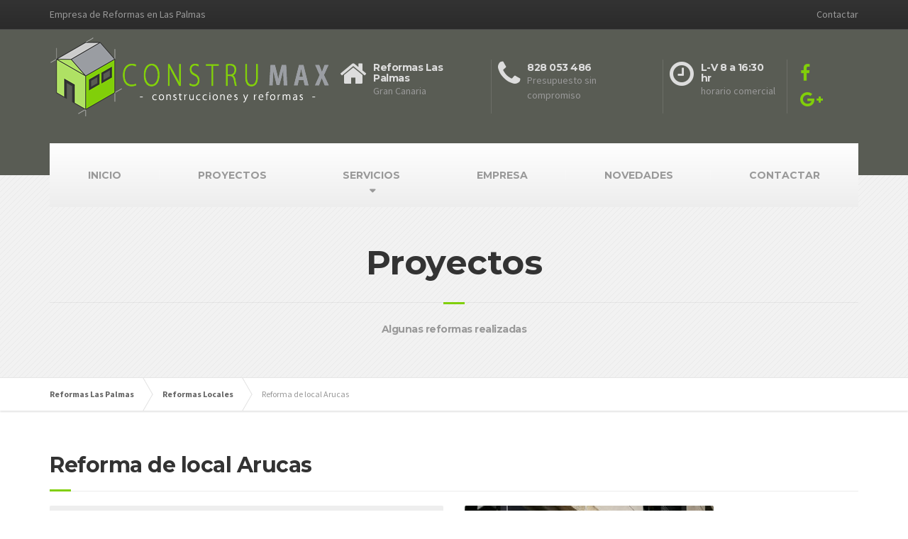

--- FILE ---
content_type: text/html; charset=UTF-8
request_url: https://www.laspalmasreformas.com/reformas/reforma-de-local-arucas/
body_size: 11349
content:

<!DOCTYPE html>
<html lang="es">
	<head>
		<meta charset="UTF-8" />
		<meta name="viewport" content="width=device-width, initial-scale=1.0" />
		<link rel="pingback" href="" />

		<!-- W3TC-include-js-head -->
		<title>Reforma de local Arucas &#8211; Reformas Las Palmas</title>
<meta name='robots' content='max-image-preview:large' />
	<style>img:is([sizes="auto" i], [sizes^="auto," i]) { contain-intrinsic-size: 3000px 1500px }</style>
	<link rel='dns-prefetch' href='//fonts.googleapis.com' />
<link rel='stylesheet' id='wp-block-library-css' href='https://www.laspalmasreformas.com/wp-includes/css/dist/block-library/style.min.css' type='text/css' media='all' />
<style id='classic-theme-styles-inline-css' type='text/css'>
/*! This file is auto-generated */
.wp-block-button__link{color:#fff;background-color:#32373c;border-radius:9999px;box-shadow:none;text-decoration:none;padding:calc(.667em + 2px) calc(1.333em + 2px);font-size:1.125em}.wp-block-file__button{background:#32373c;color:#fff;text-decoration:none}
</style>
<link rel='stylesheet' id='dashicons-css' href='https://www.laspalmasreformas.com/wp-includes/css/dashicons.min.css' type='text/css' media='all' />
<link rel='stylesheet' id='essgrid-blocks-editor-css-css' href='https://www.laspalmasreformas.com/wp-content/plugins/essential-grid/admin/includes/builders/gutenberg/build/index.css' type='text/css' media='all' />
<style id='global-styles-inline-css' type='text/css'>
:root{--wp--preset--aspect-ratio--square: 1;--wp--preset--aspect-ratio--4-3: 4/3;--wp--preset--aspect-ratio--3-4: 3/4;--wp--preset--aspect-ratio--3-2: 3/2;--wp--preset--aspect-ratio--2-3: 2/3;--wp--preset--aspect-ratio--16-9: 16/9;--wp--preset--aspect-ratio--9-16: 9/16;--wp--preset--color--black: #000000;--wp--preset--color--cyan-bluish-gray: #abb8c3;--wp--preset--color--white: #ffffff;--wp--preset--color--pale-pink: #f78da7;--wp--preset--color--vivid-red: #cf2e2e;--wp--preset--color--luminous-vivid-orange: #ff6900;--wp--preset--color--luminous-vivid-amber: #fcb900;--wp--preset--color--light-green-cyan: #7bdcb5;--wp--preset--color--vivid-green-cyan: #00d084;--wp--preset--color--pale-cyan-blue: #8ed1fc;--wp--preset--color--vivid-cyan-blue: #0693e3;--wp--preset--color--vivid-purple: #9b51e0;--wp--preset--gradient--vivid-cyan-blue-to-vivid-purple: linear-gradient(135deg,rgba(6,147,227,1) 0%,rgb(155,81,224) 100%);--wp--preset--gradient--light-green-cyan-to-vivid-green-cyan: linear-gradient(135deg,rgb(122,220,180) 0%,rgb(0,208,130) 100%);--wp--preset--gradient--luminous-vivid-amber-to-luminous-vivid-orange: linear-gradient(135deg,rgba(252,185,0,1) 0%,rgba(255,105,0,1) 100%);--wp--preset--gradient--luminous-vivid-orange-to-vivid-red: linear-gradient(135deg,rgba(255,105,0,1) 0%,rgb(207,46,46) 100%);--wp--preset--gradient--very-light-gray-to-cyan-bluish-gray: linear-gradient(135deg,rgb(238,238,238) 0%,rgb(169,184,195) 100%);--wp--preset--gradient--cool-to-warm-spectrum: linear-gradient(135deg,rgb(74,234,220) 0%,rgb(151,120,209) 20%,rgb(207,42,186) 40%,rgb(238,44,130) 60%,rgb(251,105,98) 80%,rgb(254,248,76) 100%);--wp--preset--gradient--blush-light-purple: linear-gradient(135deg,rgb(255,206,236) 0%,rgb(152,150,240) 100%);--wp--preset--gradient--blush-bordeaux: linear-gradient(135deg,rgb(254,205,165) 0%,rgb(254,45,45) 50%,rgb(107,0,62) 100%);--wp--preset--gradient--luminous-dusk: linear-gradient(135deg,rgb(255,203,112) 0%,rgb(199,81,192) 50%,rgb(65,88,208) 100%);--wp--preset--gradient--pale-ocean: linear-gradient(135deg,rgb(255,245,203) 0%,rgb(182,227,212) 50%,rgb(51,167,181) 100%);--wp--preset--gradient--electric-grass: linear-gradient(135deg,rgb(202,248,128) 0%,rgb(113,206,126) 100%);--wp--preset--gradient--midnight: linear-gradient(135deg,rgb(2,3,129) 0%,rgb(40,116,252) 100%);--wp--preset--font-size--small: 13px;--wp--preset--font-size--medium: 20px;--wp--preset--font-size--large: 36px;--wp--preset--font-size--x-large: 42px;--wp--preset--spacing--20: 0.44rem;--wp--preset--spacing--30: 0.67rem;--wp--preset--spacing--40: 1rem;--wp--preset--spacing--50: 1.5rem;--wp--preset--spacing--60: 2.25rem;--wp--preset--spacing--70: 3.38rem;--wp--preset--spacing--80: 5.06rem;--wp--preset--shadow--natural: 6px 6px 9px rgba(0, 0, 0, 0.2);--wp--preset--shadow--deep: 12px 12px 50px rgba(0, 0, 0, 0.4);--wp--preset--shadow--sharp: 6px 6px 0px rgba(0, 0, 0, 0.2);--wp--preset--shadow--outlined: 6px 6px 0px -3px rgba(255, 255, 255, 1), 6px 6px rgba(0, 0, 0, 1);--wp--preset--shadow--crisp: 6px 6px 0px rgba(0, 0, 0, 1);}:where(.is-layout-flex){gap: 0.5em;}:where(.is-layout-grid){gap: 0.5em;}body .is-layout-flex{display: flex;}.is-layout-flex{flex-wrap: wrap;align-items: center;}.is-layout-flex > :is(*, div){margin: 0;}body .is-layout-grid{display: grid;}.is-layout-grid > :is(*, div){margin: 0;}:where(.wp-block-columns.is-layout-flex){gap: 2em;}:where(.wp-block-columns.is-layout-grid){gap: 2em;}:where(.wp-block-post-template.is-layout-flex){gap: 1.25em;}:where(.wp-block-post-template.is-layout-grid){gap: 1.25em;}.has-black-color{color: var(--wp--preset--color--black) !important;}.has-cyan-bluish-gray-color{color: var(--wp--preset--color--cyan-bluish-gray) !important;}.has-white-color{color: var(--wp--preset--color--white) !important;}.has-pale-pink-color{color: var(--wp--preset--color--pale-pink) !important;}.has-vivid-red-color{color: var(--wp--preset--color--vivid-red) !important;}.has-luminous-vivid-orange-color{color: var(--wp--preset--color--luminous-vivid-orange) !important;}.has-luminous-vivid-amber-color{color: var(--wp--preset--color--luminous-vivid-amber) !important;}.has-light-green-cyan-color{color: var(--wp--preset--color--light-green-cyan) !important;}.has-vivid-green-cyan-color{color: var(--wp--preset--color--vivid-green-cyan) !important;}.has-pale-cyan-blue-color{color: var(--wp--preset--color--pale-cyan-blue) !important;}.has-vivid-cyan-blue-color{color: var(--wp--preset--color--vivid-cyan-blue) !important;}.has-vivid-purple-color{color: var(--wp--preset--color--vivid-purple) !important;}.has-black-background-color{background-color: var(--wp--preset--color--black) !important;}.has-cyan-bluish-gray-background-color{background-color: var(--wp--preset--color--cyan-bluish-gray) !important;}.has-white-background-color{background-color: var(--wp--preset--color--white) !important;}.has-pale-pink-background-color{background-color: var(--wp--preset--color--pale-pink) !important;}.has-vivid-red-background-color{background-color: var(--wp--preset--color--vivid-red) !important;}.has-luminous-vivid-orange-background-color{background-color: var(--wp--preset--color--luminous-vivid-orange) !important;}.has-luminous-vivid-amber-background-color{background-color: var(--wp--preset--color--luminous-vivid-amber) !important;}.has-light-green-cyan-background-color{background-color: var(--wp--preset--color--light-green-cyan) !important;}.has-vivid-green-cyan-background-color{background-color: var(--wp--preset--color--vivid-green-cyan) !important;}.has-pale-cyan-blue-background-color{background-color: var(--wp--preset--color--pale-cyan-blue) !important;}.has-vivid-cyan-blue-background-color{background-color: var(--wp--preset--color--vivid-cyan-blue) !important;}.has-vivid-purple-background-color{background-color: var(--wp--preset--color--vivid-purple) !important;}.has-black-border-color{border-color: var(--wp--preset--color--black) !important;}.has-cyan-bluish-gray-border-color{border-color: var(--wp--preset--color--cyan-bluish-gray) !important;}.has-white-border-color{border-color: var(--wp--preset--color--white) !important;}.has-pale-pink-border-color{border-color: var(--wp--preset--color--pale-pink) !important;}.has-vivid-red-border-color{border-color: var(--wp--preset--color--vivid-red) !important;}.has-luminous-vivid-orange-border-color{border-color: var(--wp--preset--color--luminous-vivid-orange) !important;}.has-luminous-vivid-amber-border-color{border-color: var(--wp--preset--color--luminous-vivid-amber) !important;}.has-light-green-cyan-border-color{border-color: var(--wp--preset--color--light-green-cyan) !important;}.has-vivid-green-cyan-border-color{border-color: var(--wp--preset--color--vivid-green-cyan) !important;}.has-pale-cyan-blue-border-color{border-color: var(--wp--preset--color--pale-cyan-blue) !important;}.has-vivid-cyan-blue-border-color{border-color: var(--wp--preset--color--vivid-cyan-blue) !important;}.has-vivid-purple-border-color{border-color: var(--wp--preset--color--vivid-purple) !important;}.has-vivid-cyan-blue-to-vivid-purple-gradient-background{background: var(--wp--preset--gradient--vivid-cyan-blue-to-vivid-purple) !important;}.has-light-green-cyan-to-vivid-green-cyan-gradient-background{background: var(--wp--preset--gradient--light-green-cyan-to-vivid-green-cyan) !important;}.has-luminous-vivid-amber-to-luminous-vivid-orange-gradient-background{background: var(--wp--preset--gradient--luminous-vivid-amber-to-luminous-vivid-orange) !important;}.has-luminous-vivid-orange-to-vivid-red-gradient-background{background: var(--wp--preset--gradient--luminous-vivid-orange-to-vivid-red) !important;}.has-very-light-gray-to-cyan-bluish-gray-gradient-background{background: var(--wp--preset--gradient--very-light-gray-to-cyan-bluish-gray) !important;}.has-cool-to-warm-spectrum-gradient-background{background: var(--wp--preset--gradient--cool-to-warm-spectrum) !important;}.has-blush-light-purple-gradient-background{background: var(--wp--preset--gradient--blush-light-purple) !important;}.has-blush-bordeaux-gradient-background{background: var(--wp--preset--gradient--blush-bordeaux) !important;}.has-luminous-dusk-gradient-background{background: var(--wp--preset--gradient--luminous-dusk) !important;}.has-pale-ocean-gradient-background{background: var(--wp--preset--gradient--pale-ocean) !important;}.has-electric-grass-gradient-background{background: var(--wp--preset--gradient--electric-grass) !important;}.has-midnight-gradient-background{background: var(--wp--preset--gradient--midnight) !important;}.has-small-font-size{font-size: var(--wp--preset--font-size--small) !important;}.has-medium-font-size{font-size: var(--wp--preset--font-size--medium) !important;}.has-large-font-size{font-size: var(--wp--preset--font-size--large) !important;}.has-x-large-font-size{font-size: var(--wp--preset--font-size--x-large) !important;}
:where(.wp-block-post-template.is-layout-flex){gap: 1.25em;}:where(.wp-block-post-template.is-layout-grid){gap: 1.25em;}
:where(.wp-block-columns.is-layout-flex){gap: 2em;}:where(.wp-block-columns.is-layout-grid){gap: 2em;}
:root :where(.wp-block-pullquote){font-size: 1.5em;line-height: 1.6;}
</style>
<link rel='stylesheet' id='fancybox-for-wp-css' href='https://www.laspalmasreformas.com/wp-content/plugins/fancybox-for-wordpress/assets/css/fancybox.css' type='text/css' media='all' />
<link rel='stylesheet' id='buildpress-main-css' href='https://www.laspalmasreformas.com/wp-content/themes/reformas-las-palmas/style.css' type='text/css' media='all' />
<style id='buildpress-main-inline-css' type='text/css'>
/* WP Customizer start */
.top { background: #333333 linear-gradient(to bottom, #333333, #2b2b2b); }
.top { border-bottom-color: #4d4d4d; }.top, .top a, .navigation--top > .menu-item-has-children > a::after, .top .icon-box__title, .top .icon-box__subtitle, .top .widget-icon-box .icon-box { color: #999999; }.header { background-color: #595c54; }@media (max-width: 991px) { .header-transparent .header__container { background-color: #524639; } }.header { background-image: url(); }.icon-box__title, .widget-icon-box .icon-box:hover .fa { color: #dddddd; }
.icon-box__subtitle, .widget-icon-box .icon-box, .textwidget { color: #989898; }@media (min-width: 992px) { .navigation { background: #ffffff linear-gradient(to bottom, #ffffff, #ededed); } }@media (min-width: 992px) { .is-sticky-navbar.header-transparent .navigation { background: #524639 linear-gradient(to bottom, #524639, #3d342a); } }.navigation--main > li > a, .navigation--main > .menu-item-has-children > a::after, .navigation--main .sub-menu > li > a { color: #dddddd; }
.navigation--main > li:hover > a, .navigation--main > .menu-item-has-children:hover > a::after, .navigation--main .sub-menu > li:hover > a { color: #fefefe; }@media (min-width: 992px) { .navigation--main > li > a, .navigation--main > .menu-item-has-children > a::after { color: #999999; } }@media (min-width: 992px) { .navigation--main > li:hover > a, .navigation--main > .menu-item-has-children:hover > a::after { color: #333333; } }@media (min-width: 992px) { .navigation--main .sub-menu > li > a, .navigation--main .sub-menu > li > a:hover, .navigation--main .sub-menu > .menu-item-has-children > a::after { color: #ffffff; } }.main-title { background-color: #f2f2f2; }.main-title { background-image: url(https://www.laspalmasreformas.com/wp-content/themes/reformas-las-palmas/assets/images/title-area-pattern.png); }.breadcrumbs { background-color: #ffffff; }.breadcrumbs a { color: #666666; }
.breadcrumbs a:hover { color: #595959; }body, .primary-font, .main-title--small .main-title__secondary, .navigation--main .sub-menu, .widget_search, body.woocommerce-page div.product p.price del, body.woocommerce-page div.product form.cart .single_variation .price del { font-family: Source Sans Pro; }h1, h2, h3, h4, h5, h6, .h1, .h2, .h3, .h4, .h5, .h6, .buildpress-table, .header-light .jumbotron__title p, .navigation--main, .navbar-toggle__text, #comments-submit-button, .btn, .post-password-form > p > input, .testimonial__author, .motivational-text, .project__navigation a, .pagination, .master-container .widget_nav_menu ul > li > a, .sidebar .widget_nav_menu ul > li > a, .widget_calendar caption, .read-more, body.woocommerce-page ul.products li.product h3, .woocommerce ul.products li.product h3, body.woocommerce-page a.add_to_cart_button, .woocommerce a.add_to_cart_button, body.woocommerce-page a.button, body.woocommerce-page input.button, body.woocommerce-page input.button.alt, body.woocommerce-page button.button, body.woocommerce-page nav.woocommerce-pagination, body.woocommerce-page .widget_product_categories ul > li > a, body.woocommerce-page div.product p.price, body.woocommerce-page div.product form.cart .single_variation .price, body.woocommerce-page div.product .woocommerce-tabs ul.tabs li a, body.woocommerce-page .woocommerce-error, body.woocommerce-page .woocommerce-info, body.woocommerce-page .woocommerce-message, body.woocommerce-page #review_form #respond input#submit, body.woocommerce-page .quantity .qty, body.woocommerce-page table.shop_table .product-name a, body.woocommerce-page table.shop_table .product-price, body.woocommerce-page .cart-collaterals .cart_totals table tr th, body.woocommerce-page .cart-collaterals .cart_totals table tr td, .header-transparent .jumbotron .jumbotron__title { font-family: Montserrat; }.boxed-container { background-color: #ffffff; }.jumbotron__category h6, .social-icons__link, .testimonial__rating, body.woocommerce-page .star-rating, body.woocommerce-page ul.products li.product a:hover img, body.woocommerce-page p.stars a, .navigation--top > li > a:hover, .navigation--top > li:hover > a::after, .navigation--top .sub-menu > li > a:hover, .navigation--top > li:hover > a, .widget_pt_icon_box .icon-box > .fa, html body.woocommerce-page nav.woocommerce-pagination ul li .next:hover, html body.woocommerce-page nav.woocommerce-pagination ul li .prev:hover, .btn-light, .btn-light:hover, .btn-light:active, .page-template-template-empty .icon-box__subtitle { color: #81cf09; }
.jumbotron__category::after, .alternative-heading::after, .navbar-toggle, #comments-submit-button, .btn-primary, .btn-primary:focus, .btn-primary:active:focus, .panel-grid .widget-title::after, .wpb-js-composer .wpb_wrapper .widget-title::after, .footer .footer__headings::after, .main-title h3::before, .hentry__title::after, .widget_search .search-submit, .pagination li .current, .pagination li:hover, .sidebar__headings::after, .sidebar .widget_nav_menu ul li.current-menu-item > a, .sidebar .widget_nav_menu ul li > a:hover, .master-container .widget_nav_menu ul li.current-menu-item > a, .master-container .widget_nav_menu ul li > a:hover, .widget_calendar caption, .widget_tag_cloud a, body.woocommerce-page .widget_product_search #searchsubmit, body.woocommerce-page span.onsale, body.woocommerce-page ul.products::before, body.woocommerce-page nav.woocommerce-pagination ul li span.current, body.woocommerce-page nav.woocommerce-pagination ul li a:hover, body.woocommerce-page a.add_to_cart_button:hover, body.woocommerce-page button.button:hover, body.woocommerce-page .widget_product_categories ul > li > a:hover, body.woocommerce-page a.button:hover, body.woocommerce-page input.button:hover, body.woocommerce-page table.cart td.actions input.button.alt, body.woocommerce-page .cart-collaterals .shipping_calculator h2::after, body.woocommerce-page .cart-collaterals .cart_totals h2::after, body.woocommerce-page .woocommerce-info, body.woocommerce-page .woocommerce-message, body.woocommerce-page .woocommerce-error, body.woocommerce-page #payment #place_order, body.woocommerce-page .short-description::before, body.woocommerce-page .short-description::after, body.woocommerce-page [itemprop="description"]::before, body.woocommerce-page [itemprop="description"]::after, body.woocommerce-page .woocommerce-product-details__short-description::before, body.woocommerce-page .woocommerce-product-details__short-description::after, body.woocommerce-page .quantity .minus:hover, body.woocommerce-page .quantity .plus:hover, body.woocommerce-page button.button.alt, body.woocommerce-page div.product .woocommerce-tabs ul.tabs li.active, body.woocommerce-page #review_form #respond input#submit, body.woocommerce-page div.product .woocommerce-tabs h2::after, .buildpress-table thead th, .brochure-box:hover, body.woocommerce-page .widget_product_search .search-field + input, body.woocommerce-page .widget_product_search .search-field + button, .woocommerce button.button.alt:disabled, .woocommerce button.button.alt:disabled:hover, .woocommerce button.button.alt:disabled[disabled], .woocommerce button.button.alt:disabled[disabled]:hover, .woocommerce-cart .wc-proceed-to-checkout a.checkout-button, body .buildpress-light .esg-filterbutton:hover, body .buildpress-light .esg-sortbutton:hover, body .buildpress-light .esg-sortbutton-order:hover, body .buildpress-light .esg-cartbutton-order:hover, body .buildpress-light .esg-filterbutton.selected { background-color: #81cf09; }
@media (min-width: 992px) { .header-light .navigation--main > .current-menu-item > a, .header-light .navigation--main > .current-menu-ancestor > a, .navigation--main .sub-menu > li > a { background-color: #81cf09; } }
.btn-primary, .btn-primary:focus, .btn-primary:active:focus, .logo-panel img:hover, blockquote, #comments-submit-button, .navigation--main > li:hover > a, body .buildpress .esg-navigationbutton:hover span, body .buildpress .esg-filterbutton:hover span, body .buildpress .esg-sortbutton:hover span, body .buildpress .esg-sortbutton-order:hover span, body .buildpress .esg-cartbutton-order:hover span, body .buildpress .esg-filterbutton.selected span, body .buildpress-light .esg-navigationbutton:hover span, body .buildpress-light .esg-filterbutton:hover span, body .buildpress-light .esg-sortbutton:hover span, body .buildpress-light .esg-sortbutton-order:hover span, body .buildpress-light .esg-cartbutton-order:hover span, body .buildpress-light .esg-filterbutton.selected span { border-color: #81cf09; }
@media (min-width: 992px) { .header-light .navigation--main > li.is-hover > a, .header-light .navigation--main > li:hover > a, .header-transparent .navigation--main > li.is-hover > a, .header-transparent .navigation--main > li:hover > a, .header-transparent .navigation--main > .current-menu-item > a { border-color: #81cf09; } }
.social-icons__link:hover { color: #6fb208; }
.navbar-toggle:hover, .btn-primary:hover, .btn-primary:active, .btn-primary:active:hover, .widget_search .search-submit:hover, #comments-submit-button:hover, .widget_tag_cloud a:hover, body.woocommerce-page .widget_product_search #searchsubmit:hover, body.woocommerce-page .widget_product_search #searchsubmit:focus, body.woocommerce-page table.cart td.actions input.button.alt:hover, body.woocommerce-page #payment #place_order:hover, body.woocommerce-page button.button.alt:hover, body.woocommerce-page #review_form #respond input#submit:hover, body.woocommerce-page .widget_product_search .search-field + input:hover, body.woocommerce-page .widget_product_search .search-field + input:focus, body.woocommerce-page .widget_product_search .search-field + button:hover, body.woocommerce-page .widget_product_search .search-field + button:focus, .woocommerce-cart .wc-proceed-to-checkout a.checkout-button:hover { background-color: #6fb208; }
@media (min-width: 992px) { .navigation--main .sub-menu > li > a:hover { background-color: #6fb208; } }
.btn-primary:hover, .btn-primary:active, .btn-primary:active:hover, #comments-submit-button:hover, .navigation--main .sub-menu > li > a, .navigation--main .sub-menu, .navigation--main .sub-menu > li > .sub-menu { border-color: #6fb208; }
body .eg-buildpress-item-skin-element-0, body .eg-buildpress-item-skin-element-0:hover { background: #81cf09 !important; }a { color: #000000; }
a:hover, .more-link .btn:hover { color: #000000; }body, .textwidget { color: #999999; }#comments-submit-button, .btn-primary, .btn-primary:focus, .footer .btn-primary, .sidebar .widget_nav_menu ul > li.current-menu-item a, .sidebar .widget_nav_menu li.current-menu-ancestor a, .master-container .widget_nav_menu ul > li.current-menu-item > a, .master-container .widget_nav_menu li.current-menu-ancestor a, .widget_tag_cloud a, .pagination li .current, .widget_search .search-submit { color: #454545; }
#comments-submit-button:hover, .btn-primary:hover, .btn-primary:active, .footer .btn-primary:hover, .sidebar .widget_nav_menu ul > li a:hover, .sidebar .widget_nav_menu ul > li.current-menu-item a:hover, .master-container .widget_nav_menu ul > li a:hover, .master-container .widget_nav_menu ul > li.current-menu-item a:hover, .widget_tag_cloud a:hover, .pagination li:hover a, body.woocommerce-page .woocommerce-message, body.woocommerce-page nav.woocommerce-pagination ul li span.current, body.woocommerce-page button.button.alt, body.woocommerce-page table.cart td.actions input.button.alt, body.woocommerce-page button.button.alt:hover, body.woocommerce-page div.product .woocommerce-tabs ul.tabs li.active a, body.woocommerce-page div.product .woocommerce-tabs ul.tabs li.active a:hover, body.woocommerce-page nav.woocommerce-pagination ul li .prev:hover, body.woocommerce-page nav.woocommerce-pagination ul li .next:hover, body.woocommerce-page a.add_to_cart_button:hover, body.woocommerce-page a.button:hover, body.woocommerce-page input.button:hover, body.woocommerce-page nav.woocommerce-pagination ul li a:hover, body.woocommerce-page .woocommerce-info, body.woocommerce-page #payment #place_order, body.woocommerce-page .widget_product_categories ul > li > a:hover, body.woocommerce-page .widget_product_search #searchsubmit, body.woocommerce-page #review_form #respond input#submit, body.woocommerce-page button.button:hover, body.woocommerce-page .woocommerce-error .showlogin, body.woocommerce-page .woocommerce-error .showcoupon, body.woocommerce-page .woocommerce-info .showlogin, body.woocommerce-page .woocommerce-info .showcoupon, body.woocommerce-page .woocommerce-message .showlogin, body.woocommerce-page .woocommerce-message .showcoupon, body.woocommerce-page .woocommerce-error::before, body.woocommerce-page .woocommerce-info::before, body.woocommerce-page .woocommerce-message::before { color: #333333; }.wide-color { background-color: #eeeeee; }.wide-color-dark { background-color: #454545; }.wide-pattern { background-color: #f2f2f2; }.wide-pattern { background-image: url(https://www.laspalmasreformas.com/wp-content/themes/reformas-las-palmas/assets/images/title-area-pattern.png); }.wide-image { background-image: url(https://www.laspalmasreformas.com/wp-content/themes/reformas-las-palmas/assets/images/motivational-background.jpg); }.wide-image { background-size: cover; }.footer { background-color: #f2f2f2; }.footer { background-image: url(https://www.laspalmasreformas.com/wp-content/themes/reformas-las-palmas/assets/images/title-area-pattern.png); }.footer__headings { color: #3d3d3d; }.footer, .footer .textwidget { color: #666666; }.footer a { color: #000000; }
.footer a:hover { color: #000000; }.footer-bottom { background-color: #81cf09; }.footer-bottom { color: #ffffff; }.footer-bottom a { color: #ffffff; }
.footer-bottom a:hover { color: #cccccc; }
/* WP Customizer end */
</style>
<link rel='stylesheet' id='google-fonts-css' href='//fonts.googleapis.com/css?family=Source+Sans+Pro%3A400%2C700%7CMontserrat%3A400%2C700&#038;subset=latin' type='text/css' media='all' />
<link rel='stylesheet' id='tp-fontello-css' href='https://www.laspalmasreformas.com/wp-content/plugins/essential-grid/public/assets/font/fontello/css/fontello.css' type='text/css' media='all' />
<link rel='stylesheet' id='esg-plugin-settings-css' href='https://www.laspalmasreformas.com/wp-content/plugins/essential-grid/public/assets/css/settings.css' type='text/css' media='all' />
<script type="text/javascript" src="https://www.laspalmasreformas.com/wp-includes/js/jquery/jquery.min.js" id="jquery-core-js"></script>
<script type="text/javascript" src="https://www.laspalmasreformas.com/wp-includes/js/jquery/jquery-migrate.min.js" id="jquery-migrate-js"></script>
<script type="text/javascript" src="https://www.laspalmasreformas.com/wp-content/plugins/fancybox-for-wordpress/assets/js/purify.min.js" id="purify-js"></script>
<script type="text/javascript" src="https://www.laspalmasreformas.com/wp-content/plugins/fancybox-for-wordpress/assets/js/jquery.fancybox.js" id="fancybox-for-wp-js"></script>
<script type="text/javascript" src="https://www.laspalmasreformas.com/wp-content/themes/reformas-las-palmas/assets/js/modernizr.custom.24530.js" id="buildpress-modernizr-js"></script>
<script type="text/javascript" src="https://www.laspalmasreformas.com/wp-content/themes/reformas-las-palmas/bower_components/respimage/respimage.min.js" id="buildpress-respimage-js"></script>
<script type="text/javascript" id="tp-tools-js-before">
/* <![CDATA[ */
window.ESG ??={};ESG.E ??={};ESG.E.site_url='https://www.laspalmasreformas.com';ESG.E.plugin_url='https://www.laspalmasreformas.com/wp-content/plugins/essential-grid/';ESG.E.ajax_url='https://www.laspalmasreformas.com/wp-admin/admin-ajax.php';ESG.E.nonce='b2fe84a45e';ESG.E.tptools=true;ESG.E.waitTptFunc ??=[];ESG.F ??={};ESG.F.waitTpt=() =>{if ( typeof jQuery==='undefined' ||!window?._tpt?.regResource ||!ESG?.E?.plugin_url ||(!ESG.E.tptools && !window?.SR7?.E?.plugin_url) ) return setTimeout(ESG.F.waitTpt,29);if (!window._tpt.gsap) window._tpt.regResource({id:'tpgsap',url:ESG.E.tptools && ESG.E.plugin_url+'/public/assets/js/libs/tpgsap.js' ||SR7.E.plugin_url + 'public/js/libs/tpgsap.js'});_tpt.checkResources(['tpgsap']).then(() =>{if (window.tpGS && !_tpt?.Back){_tpt.eases=tpGS.eases;Object.keys(_tpt.eases).forEach((e) => {_tpt[e] ===undefined && (_tpt[e]=tpGS[e])});}ESG.E.waitTptFunc.forEach((f) =>{typeof f ==='function' && f();});ESG.E.waitTptFunc=[];});}
/* ]]> */
</script>
<script type="text/javascript" src="https://www.laspalmasreformas.com/wp-content/plugins/essential-grid/public/assets/js/libs/tptools.js" id="tp-tools-js" async="async" data-wp-strategy="async"></script>
<link rel="https://api.w.org/" href="https://www.laspalmasreformas.com/wp-json/" /><link rel="alternate" title="JSON" type="application/json" href="https://www.laspalmasreformas.com/wp-json/wp/v2/portfolio/5320" /><link rel="canonical" href="https://www.laspalmasreformas.com/reformas/reforma-de-local-arucas/" />
<link rel='shortlink' href='https://www.laspalmasreformas.com/?p=5320' />
<link rel="alternate" title="oEmbed (JSON)" type="application/json+oembed" href="https://www.laspalmasreformas.com/wp-json/oembed/1.0/embed?url=https%3A%2F%2Fwww.laspalmasreformas.com%2Freformas%2Freforma-de-local-arucas%2F" />
<link rel="alternate" title="oEmbed (XML)" type="text/xml+oembed" href="https://www.laspalmasreformas.com/wp-json/oembed/1.0/embed?url=https%3A%2F%2Fwww.laspalmasreformas.com%2Freformas%2Freforma-de-local-arucas%2F&#038;format=xml" />

<!-- Fancybox for WordPress v3.3.7 -->
<style type="text/css">
	.fancybox-slide--image .fancybox-content{background-color: #FFFFFF}div.fancybox-caption{display:none !important;}
	
	img.fancybox-image{border-width:10px;border-color:#FFFFFF;border-style:solid;}
	div.fancybox-bg{background-color:rgba(89,92,84,0.6);opacity:1 !important;}div.fancybox-content{border-color:#FFFFFF}
	div#fancybox-title{background-color:#FFFFFF}
	div.fancybox-content{background-color:#FFFFFF}
	div#fancybox-title-inside{color:#333333}
	
	
	
	div.fancybox-caption p.caption-title{display:inline-block}
	div.fancybox-caption p.caption-title{font-size:14px}
	div.fancybox-caption p.caption-title{color:#333333}
	div.fancybox-caption {color:#333333}div.fancybox-caption p.caption-title {background:#fff; width:auto;padding:10px 30px;}div.fancybox-content p.caption-title{color:#333333;margin: 0;padding: 5px 0;}body.fancybox-active .fancybox-container .fancybox-stage .fancybox-content .fancybox-close-small{display:block;}
</style><script type="text/javascript">
	jQuery(function () {

		var mobileOnly = false;
		
		if (mobileOnly) {
			return;
		}

		jQuery.fn.getTitle = function () { // Copy the title of every IMG tag and add it to its parent A so that fancybox can show titles
			var arr = jQuery("a[data-fancybox]");jQuery.each(arr, function() {var title = jQuery(this).children("img").attr("title") || '';var figCaptionHtml = jQuery(this).next("figcaption").html() || '';var processedCaption = figCaptionHtml;if (figCaptionHtml.length && typeof DOMPurify === 'function') {processedCaption = DOMPurify.sanitize(figCaptionHtml, {USE_PROFILES: {html: true}});} else if (figCaptionHtml.length) {processedCaption = jQuery("<div>").text(figCaptionHtml).html();}var newTitle = title;if (processedCaption.length) {newTitle = title.length ? title + " " + processedCaption : processedCaption;}if (newTitle.length) {jQuery(this).attr("title", newTitle);}});		}

		// Supported file extensions

				var thumbnails = jQuery("a:has(img)").not(".nolightbox").not('.envira-gallery-link').not('.ngg-simplelightbox').filter(function () {
			return /\.(jpe?g|png|gif|mp4|webp|bmp|pdf)(\?[^/]*)*$/i.test(jQuery(this).attr('href'))
		});
		

		// Add data-type iframe for links that are not images or videos.
		var iframeLinks = jQuery('.fancyboxforwp').filter(function () {
			return !/\.(jpe?g|png|gif|mp4|webp|bmp|pdf)(\?[^/]*)*$/i.test(jQuery(this).attr('href'))
		}).filter(function () {
			return !/vimeo|youtube/i.test(jQuery(this).attr('href'))
		});
		iframeLinks.attr({"data-type": "iframe"}).getTitle();

				// Gallery All
		thumbnails.addClass("fancyboxforwp").attr("data-fancybox", "gallery").getTitle();
		iframeLinks.attr({"data-fancybox": "gallery"}).getTitle();

		// Gallery type NONE
		
		// Call fancybox and apply it on any link with a rel atribute that starts with "fancybox", with the options set on the admin panel
		jQuery("a.fancyboxforwp").fancyboxforwp({
			loop: false,
			smallBtn: true,
			zoomOpacity: "auto",
			animationEffect: "elastic",
			animationDuration: 500,
			transitionEffect: "fade",
			transitionDuration: "300",
			overlayShow: true,
			overlayOpacity: "0.6",
			titleShow: true,
			titlePosition: "inside",
			keyboard: true,
			showCloseButton: true,
			arrows: true,
			clickContent:false,
			clickSlide: "close",
			mobile: {
				clickContent: function (current, event) {
					return current.type === "image" ? "toggleControls" : false;
				},
				clickSlide: function (current, event) {
					return current.type === "image" ? "close" : "close";
				},
			},
			wheel: false,
			toolbar: true,
			preventCaptionOverlap: true,
			onInit: function() { },			onDeactivate
	: function() { },		beforeClose: function() { },			afterShow: function(instance) { jQuery( ".fancybox-image" ).on("click", function( ){ ( instance.isScaledDown() ) ? instance.scaleToActual() : instance.scaleToFit() }) },				afterClose: function() { },					caption : function( instance, item ) {var title = "";if("undefined" != typeof jQuery(this).context ){var title = jQuery(this).context.title;} else { var title = ("undefined" != typeof jQuery(this).attr("title")) ? jQuery(this).attr("title") : false;}var caption = jQuery(this).data('caption') || '';if ( item.type === 'image' && title.length ) {caption = (caption.length ? caption + '<br />' : '') + '<p class="caption-title">'+jQuery("<div>").text(title).html()+'</p>' ;}if (typeof DOMPurify === "function" && caption.length) { return DOMPurify.sanitize(caption, {USE_PROFILES: {html: true}}); } else { return jQuery("<div>").text(caption).html(); }},
		afterLoad : function( instance, current ) {var captionContent = current.opts.caption || '';var sanitizedCaptionString = '';if (typeof DOMPurify === 'function' && captionContent.length) {sanitizedCaptionString = DOMPurify.sanitize(captionContent, {USE_PROFILES: {html: true}});} else if (captionContent.length) { sanitizedCaptionString = jQuery("<div>").text(captionContent).html();}if (sanitizedCaptionString.length) { current.$content.append(jQuery('<div class=\"fancybox-custom-caption inside-caption\" style=\" position: absolute;left:0;right:0;color:#000;margin:0 auto;bottom:0;text-align:center;background-color:#FFFFFF \"></div>').html(sanitizedCaptionString)); }},
			})
		;

			})
</script>
<!-- END Fancybox for WordPress -->
		<!-- HTML5 shiv and Respond.js IE8 support of HTML5 elements and media queries -->
		<!--[if lt IE 9]>
			<script src="https://www.laspalmasreformas.com/wp-content/themes/reformas-las-palmas/bower_components/html5shiv/dist/html5shiv.min.js"></script>
			<script src="https://www.laspalmasreformas.com/wp-content/themes/reformas-las-palmas/bower_components/respond/dest/respond.min.js"></script>
		<![endif]-->
		<link rel="icon" href="https://www.laspalmasreformas.com/wp-content/uploads/2022/08/cropped-construmax-reformas-las-palmas-gran-canaria-32x32.png" sizes="32x32" />
<link rel="icon" href="https://www.laspalmasreformas.com/wp-content/uploads/2022/08/cropped-construmax-reformas-las-palmas-gran-canaria-192x192.png" sizes="192x192" />
<link rel="apple-touch-icon" href="https://www.laspalmasreformas.com/wp-content/uploads/2022/08/cropped-construmax-reformas-las-palmas-gran-canaria-180x180.png" />
<meta name="msapplication-TileImage" content="https://www.laspalmasreformas.com/wp-content/uploads/2022/08/cropped-construmax-reformas-las-palmas-gran-canaria-270x270.png" />
		<!-- W3TC-include-css -->
<meta name="keywords" content="reformas las palmas, empresa de reformas las palmas, empresa reformas las palmas, reformas baratas, servicio de reformas las palmas, presupuesto reformas las palmas, empresa de reformas, reformas de ba&ntilde;os las palmas, reformas de cocinas las palmas, reformas de apartamentos, reformas locales, reformas de oficinas Las Palmas, reformas de piscinas, reformas de viviendas las palmas, rehabilicación de fachadas, reformas de edificios, aislamientos, albañiles las palmas, armarios, carpinteria de aluminio, carpinteria metalica, carpinteria de pvc, cristaleria las palmas, fontaneros, impermeabilizaciones, hormigon, marmolistas, parquets, pavimentos, ceramicas, tejados, trabajos verticales, yeseros, pladur, electricistas, puertas, ventanas, toldos, persianas">
<meta name="description" content="Empresa reformas Las Palmas, solicitenos presupuesto reformas Las Palmas sin compromiso. Realizamos reformas integrales en Las Palmas, especializados en obras y reformas en Gran Canaria: reformas de pisos, reformas de locales, reformas de viviendas, reformas de edificios, reformas de oficinas, reformas de ba&ntilde;os Las Palmas, reformas de cocinas, impermeabilizaciones, reformas de fachadas. ¿Busca empresa reformas Las Palmas? Contacte y solicite presupuesto a Construmax Reformas: fontaneria, alba&ntilde;ileria, electricista, carpinteros, pintores, escayolistas...">
	</head>

	<body class="wp-singular portfolio-template-default single single-portfolio postid-5320 wp-theme-reformas-las-palmas fixed-navigation header-light primary-font-source-sans-pro secondary-font-montserrat portfolio-category-reformas-locales">
		<div class="boxed-container">

	<div class="top">
		<div class="container">
			<div class="row">
				<div class="col-xs-12  col-md-6">
					<div class="top__left">
						Empresa de Reformas en Las Palmas					</div>
				</div>
				<div class="col-xs-12  col-md-6">
					<div class="top__right" role="navigation">
						<ul id="menu-top-menu" class="navigation--top  js-dropdown"><li id="menu-item-2274" class="menu-item menu-item-type-post_type menu-item-object-page menu-item-2274"><a href="https://www.laspalmasreformas.com/contactar-reformas-las-palmas/">Contactar</a></li>
</ul>					</div>
				</div>
			</div>
		</div>
	</div>
	<header class="header" role="banner">
		<div class="container">
			<div class="logo">
				<a href="https://www.laspalmasreformas.com">
											<img src="https://www.laspalmasreformas.com/wp-content/uploads/2015/03/reformas-las-palmas-construmax.png" alt="Reformas Las Palmas" srcset="https://www.laspalmasreformas.com/wp-content/uploads/2015/03/reformas-las-palmas-construmax.png" class="img-responsive"  />
									</a>
			</div>

			<div class="header-widgets  header-widgets-desktop">
				<div class="widget  widget-icon-box">			<a class="icon-box" href="https://www.laspalmasreformas.com" >
							<i class="fa  fa-home  fa-3x"></i>
				<div class="icon-box__text">
					<h4 class="icon-box__title">Reformas Las Palmas</h4>
					<span class="icon-box__subtitle">Gran Canaria</span>
				</div>
			</a>
			</div><div class="widget  widget-icon-box">			<a class="icon-box" href="tel:828053486" >
							<i class="fa  fa-phone  fa-3x"></i>
				<div class="icon-box__text">
					<h4 class="icon-box__title">828 053 486</h4>
					<span class="icon-box__subtitle">Presupuesto sin compromiso</span>
				</div>
			</a>
			</div><div class="widget  widget-icon-box">			<div class="icon-box">
							<i class="fa  fa-clock-o  fa-3x"></i>
				<div class="icon-box__text">
					<h4 class="icon-box__title">L-V 8 a 16:30 hr</h4>
					<span class="icon-box__subtitle">horario comercial</span>
				</div>
			</div>
			</div><div class="widget  widget-social-icons">				<a class="social-icons__link" href="https://www.facebook.com/ConstrumaxReformas" target="_blank"><i class="fa  fa-facebook"></i></a>
							<a class="social-icons__link" href="https://goo.gl/maps/aZPeBLAxCbr" target="_blank"><i class="fa  fa-google-plus"></i></a>
			</div>			</div>

			<!-- Toggle Button for Mobile Navigation -->
			<button type="button" class="navbar-toggle" data-toggle="collapse" data-target="#buildpress-navbar-collapse">
				<span class="navbar-toggle__text">MENÚ</span>
				<span class="navbar-toggle__icon-bar">
					<span class="icon-bar"></span>
					<span class="icon-bar"></span>
					<span class="icon-bar"></span>
				</span>
			</button>

		</div>
		<div class="sticky-offset  js-sticky-offset"></div>
		<div class="container">
			<div class="navigation" role="navigation">
				<div class="collapse  navbar-collapse" id="buildpress-navbar-collapse">
					<ul id="menu-main-menu" class="navigation--main  js-dropdown"><li id="menu-item-2153" class="menu-item menu-item-type-post_type menu-item-object-page menu-item-home menu-item-2153"><a href="https://www.laspalmasreformas.com/">INICIO</a></li>
<li id="menu-item-2169" class="menu-item menu-item-type-post_type menu-item-object-page menu-item-2169"><a href="https://www.laspalmasreformas.com/proyectos-obras-reformas/">PROYECTOS</a></li>
<li id="menu-item-2155" class="menu-item menu-item-type-post_type menu-item-object-page menu-item-has-children menu-item-2155"><a href="https://www.laspalmasreformas.com/servicios-reformas/">SERVICIOS</a>
<ul class="sub-menu">
	<li id="menu-item-5144" class="menu-item menu-item-type-post_type menu-item-object-page menu-item-5144"><a href="https://www.laspalmasreformas.com/servicios-reformas/obra-nueva/">Obra Nueva</a></li>
	<li id="menu-item-2162" class="menu-item menu-item-type-post_type menu-item-object-page menu-item-2162"><a href="https://www.laspalmasreformas.com/servicios-reformas/reformas-de-cocinas-banos/">Reformas de cocinas y baños</a></li>
	<li id="menu-item-2164" class="menu-item menu-item-type-post_type menu-item-object-page menu-item-2164"><a href="https://www.laspalmasreformas.com/servicios-reformas/reformas-integrales/">Reformas Integrales</a></li>
	<li id="menu-item-2156" class="menu-item menu-item-type-post_type menu-item-object-page menu-item-2156"><a href="https://www.laspalmasreformas.com/servicios-reformas/rehabilitacion-de-fachadas/">Rehabilitación de fachadas</a></li>
	<li id="menu-item-2161" class="menu-item menu-item-type-post_type menu-item-object-page menu-item-2161"><a href="https://www.laspalmasreformas.com/servicios-reformas/pintura-escayola-yeso/">Pintura, Yeso y Escayola</a></li>
	<li id="menu-item-2165" class="menu-item menu-item-type-post_type menu-item-object-page menu-item-2165"><a href="https://www.laspalmasreformas.com/servicios-reformas/suelos-tarimas-parquets/">Suelos, Tarimas y Parquets</a></li>
	<li id="menu-item-2163" class="menu-item menu-item-type-post_type menu-item-object-page menu-item-2163"><a href="https://www.laspalmasreformas.com/servicios-reformas/diseno-y-arquitectura/">Diseño y Arquitectura</a></li>
</ul>
</li>
<li id="menu-item-2170" class="menu-item menu-item-type-post_type menu-item-object-page menu-item-2170"><a href="https://www.laspalmasreformas.com/empresa-obras-y-reformas/">EMPRESA</a></li>
<li id="menu-item-2152" class="menu-item menu-item-type-post_type menu-item-object-page current_page_parent menu-item-2152"><a href="https://www.laspalmasreformas.com/novedades-reformas/">NOVEDADES</a></li>
<li id="menu-item-2154" class="menu-item menu-item-type-post_type menu-item-object-page menu-item-2154"><a href="https://www.laspalmasreformas.com/contactar-reformas-las-palmas/">CONTACTAR</a></li>
</ul>				</div>
			</div>
		</div>
		<div class="container">
			<div class="header-widgets  hidden-md  hidden-lg">
				<div class="widget  widget-icon-box">			<a class="icon-box" href="https://www.laspalmasreformas.com" >
							<i class="fa  fa-home  fa-3x"></i>
				<div class="icon-box__text">
					<h4 class="icon-box__title">Reformas Las Palmas</h4>
					<span class="icon-box__subtitle">Gran Canaria</span>
				</div>
			</a>
			</div><div class="widget  widget-icon-box">			<a class="icon-box" href="tel:828053486" >
							<i class="fa  fa-phone  fa-3x"></i>
				<div class="icon-box__text">
					<h4 class="icon-box__title">828 053 486</h4>
					<span class="icon-box__subtitle">Presupuesto sin compromiso</span>
				</div>
			</a>
			</div><div class="widget  widget-icon-box">			<div class="icon-box">
							<i class="fa  fa-clock-o  fa-3x"></i>
				<div class="icon-box__text">
					<h4 class="icon-box__title">L-V 8 a 16:30 hr</h4>
					<span class="icon-box__subtitle">horario comercial</span>
				</div>
			</div>
			</div><div class="widget  widget-social-icons">				<a class="social-icons__link" href="https://www.facebook.com/ConstrumaxReformas" target="_blank"><i class="fa  fa-facebook"></i></a>
							<a class="social-icons__link" href="https://goo.gl/maps/aZPeBLAxCbr" target="_blank"><i class="fa  fa-google-plus"></i></a>
			</div>			</div>
		</div>
	</header><div class="main-title" style="background-color: #f2f2f2; ">
	<div class="container">
				<h1 class="main-title__primary">Proyectos</h1>

					<h3 class="main-title__secondary">Algunas reformas realizadas</h3>
		
	</div>
</div><div class="breadcrumbs " id="project-navigation-anchor">
	<div class="container">
		<!-- Breadcrumb NavXT 7.4.1 -->
<span property="itemListElement" typeof="ListItem"><a property="item" typeof="WebPage" title="Ir a Reformas Las Palmas." href="https://www.laspalmasreformas.com" class="home" ><span property="name">Reformas Las Palmas</span></a><meta property="position" content="1"></span><span property="itemListElement" typeof="ListItem"><a property="item" typeof="WebPage" title="Go to the Reformas Locales Categoría de porfolio archives." href="https://www.laspalmasreformas.com/portfolio_category/reformas-locales/" class="taxonomy portfolio_category" ><span property="name">Reformas Locales</span></a><meta property="position" content="2"></span><span property="itemListElement" typeof="ListItem"><span property="name" class="post post-portfolio current-item">Reforma de local Arucas</span><meta property="url" content="https://www.laspalmasreformas.com/reformas/reforma-de-local-arucas/"><meta property="position" content="3"></span>	</div>
</div><div class="master-container">
	<div class="container">
		<div class="row">
			<main class="col-xs-12" role="main">

				
				<article class="post-inner post-5320 portfolio type-portfolio status-publish has-post-thumbnail hentry portfolio_category-reformas-locales">
									<h2 class="hentry__title">Reforma de local Arucas</h1>
				
					<div class="row">
						<div class="col-xs-12 col-md-6">
							<div class="project__meta-data">
																<ul class="list-unstyled">
								<li><span class="project__meta-icon"><i class="fa  fa-calendar"></i></span> Fecha de creación: <strong>Septiembre 2020</strong></li><li><span class="project__meta-icon"><i class="fa  fa-map-marker"></i></span> Ubicación: <strong>Arucas</strong></li><li><span class="project__meta-icon"><i class="fa  fa-arrows-alt"></i></span> Área de superficie: <strong>140</strong></li><li><span class="project__meta-icon"><i class="fa  fa-user"></i></span> Inversionista contratante: <strong>Construmax</strong></li><li><span class="project__meta-icon"><i class="fa  fa-th-list"></i></span> Categoría: <strong>Reformas Locales</strong></li>								</ul>
							</div>
							<div class="hentry__content  project__content">
															</div>
							<nav class="project__navigation  visible-md  visible-lg">
								<ul class="list-unstyled">
									<li>
													<a href="https://www.laspalmasreformas.com/reformas/reforma-de-bano-en-telde-2/#project-navigation-anchor"><i class="fa fa-caret-left"></i> Anteriores</a>
											</li><li>
													<a href="https://www.laspalmasreformas.com/reformas/reforma-integral-de-bano-en-telde/#project-navigation-anchor">Siguientes <i class="fa fa-caret-right"></i></a>
											</li>
								</ul>
							</nav>
						</div>
						<div class="col-xs-12 col-md-6">
							<div class="project__gallery">
							<figure class="project-gallery-item"><a href='https://www.laspalmasreformas.com/wp-content/uploads/2020/10/reformas-locales-arucas-las-palmas-01.jpg'><img width="351" height="555" src="https://www.laspalmasreformas.com/wp-content/uploads/2020/10/reformas-locales-arucas-las-palmas-01-351x555.jpg" class="attachment-project-gallery size-project-gallery" alt="" decoding="async" fetchpriority="high" srcset="https://www.laspalmasreformas.com/wp-content/uploads/2020/10/reformas-locales-arucas-las-palmas-01-351x555.jpg 351w, https://www.laspalmasreformas.com/wp-content/uploads/2020/10/reformas-locales-arucas-las-palmas-01-189x300.jpg 189w, https://www.laspalmasreformas.com/wp-content/uploads/2020/10/reformas-locales-arucas-las-palmas-01.jpg 600w" sizes="(max-width: 351px) 100vw, 351px" /></a></figure>
<figure class="project-gallery-item"><a href='https://www.laspalmasreformas.com/wp-content/uploads/2020/10/reformas-locales-arucas-las-palmas-02.jpg'><img loading="lazy" width="416" height="555" src="https://www.laspalmasreformas.com/wp-content/uploads/2020/10/reformas-locales-arucas-las-palmas-02-416x555.jpg" class="attachment-project-gallery size-project-gallery" alt="" decoding="async" srcset="https://www.laspalmasreformas.com/wp-content/uploads/2020/10/reformas-locales-arucas-las-palmas-02-416x555.jpg 416w, https://www.laspalmasreformas.com/wp-content/uploads/2020/10/reformas-locales-arucas-las-palmas-02-225x300.jpg 225w, https://www.laspalmasreformas.com/wp-content/uploads/2020/10/reformas-locales-arucas-las-palmas-02.jpg 600w" sizes="auto, (max-width: 416px) 100vw, 416px" /></a></figure>
<figure class="project-gallery-item"><a href='https://www.laspalmasreformas.com/wp-content/uploads/2020/10/reformas-locales-arucas-las-palmas-03.jpg'><img loading="lazy" width="474" height="555" src="https://www.laspalmasreformas.com/wp-content/uploads/2020/10/reformas-locales-arucas-las-palmas-03-474x555.jpg" class="attachment-project-gallery size-project-gallery" alt="" decoding="async" srcset="https://www.laspalmasreformas.com/wp-content/uploads/2020/10/reformas-locales-arucas-las-palmas-03-474x555.jpg 474w, https://www.laspalmasreformas.com/wp-content/uploads/2020/10/reformas-locales-arucas-las-palmas-03-256x300.jpg 256w, https://www.laspalmasreformas.com/wp-content/uploads/2020/10/reformas-locales-arucas-las-palmas-03.jpg 600w" sizes="auto, (max-width: 474px) 100vw, 474px" /></a></figure>
<figure class="project-gallery-item"><a href='https://www.laspalmasreformas.com/wp-content/uploads/2020/10/reformas-locales-arucas-las-palmas-04.jpg'><img width="416" height="555" src="https://www.laspalmasreformas.com/wp-content/uploads/2020/10/reformas-locales-arucas-las-palmas-04-416x555.jpg" class="attachment-project-gallery size-project-gallery" alt="" decoding="async" loading="lazy" srcset="https://www.laspalmasreformas.com/wp-content/uploads/2020/10/reformas-locales-arucas-las-palmas-04-416x555.jpg 416w, https://www.laspalmasreformas.com/wp-content/uploads/2020/10/reformas-locales-arucas-las-palmas-04-225x300.jpg 225w, https://www.laspalmasreformas.com/wp-content/uploads/2020/10/reformas-locales-arucas-las-palmas-04.jpg 600w" sizes="auto, (max-width: 416px) 100vw, 416px" /></a></figure>
<figure class="project-gallery-item"><a href='https://www.laspalmasreformas.com/wp-content/uploads/2020/10/reformas-locales-arucas-las-palmas-05.jpg'><img width="416" height="555" src="https://www.laspalmasreformas.com/wp-content/uploads/2020/10/reformas-locales-arucas-las-palmas-05-416x555.jpg" class="attachment-project-gallery size-project-gallery" alt="" decoding="async" loading="lazy" srcset="https://www.laspalmasreformas.com/wp-content/uploads/2020/10/reformas-locales-arucas-las-palmas-05-416x555.jpg 416w, https://www.laspalmasreformas.com/wp-content/uploads/2020/10/reformas-locales-arucas-las-palmas-05-225x300.jpg 225w, https://www.laspalmasreformas.com/wp-content/uploads/2020/10/reformas-locales-arucas-las-palmas-05.jpg 600w" sizes="auto, (max-width: 416px) 100vw, 416px" /></a></figure>
<figure class="project-gallery-item"><a href='https://www.laspalmasreformas.com/wp-content/uploads/2020/10/reformas-locales-arucas-las-palmas-06.jpg'><img width="416" height="555" src="https://www.laspalmasreformas.com/wp-content/uploads/2020/10/reformas-locales-arucas-las-palmas-06-416x555.jpg" class="attachment-project-gallery size-project-gallery" alt="" decoding="async" loading="lazy" srcset="https://www.laspalmasreformas.com/wp-content/uploads/2020/10/reformas-locales-arucas-las-palmas-06-416x555.jpg 416w, https://www.laspalmasreformas.com/wp-content/uploads/2020/10/reformas-locales-arucas-las-palmas-06-225x300.jpg 225w, https://www.laspalmasreformas.com/wp-content/uploads/2020/10/reformas-locales-arucas-las-palmas-06.jpg 600w" sizes="auto, (max-width: 416px) 100vw, 416px" /></a></figure>
<figure class="project-gallery-item"><a href='https://www.laspalmasreformas.com/wp-content/uploads/2020/10/reformas-locales-arucas-las-palmas-07.jpg'><img width="416" height="555" src="https://www.laspalmasreformas.com/wp-content/uploads/2020/10/reformas-locales-arucas-las-palmas-07-416x555.jpg" class="attachment-project-gallery size-project-gallery" alt="" decoding="async" loading="lazy" srcset="https://www.laspalmasreformas.com/wp-content/uploads/2020/10/reformas-locales-arucas-las-palmas-07-416x555.jpg 416w, https://www.laspalmasreformas.com/wp-content/uploads/2020/10/reformas-locales-arucas-las-palmas-07-225x300.jpg 225w, https://www.laspalmasreformas.com/wp-content/uploads/2020/10/reformas-locales-arucas-las-palmas-07.jpg 600w" sizes="auto, (max-width: 416px) 100vw, 416px" /></a></figure>
<figure class="project-gallery-item"><a href='https://www.laspalmasreformas.com/wp-content/uploads/2020/10/reformas-locales-arucas-las-palmas-08.jpg'><img width="416" height="555" src="https://www.laspalmasreformas.com/wp-content/uploads/2020/10/reformas-locales-arucas-las-palmas-08-416x555.jpg" class="attachment-project-gallery size-project-gallery" alt="" decoding="async" loading="lazy" srcset="https://www.laspalmasreformas.com/wp-content/uploads/2020/10/reformas-locales-arucas-las-palmas-08-416x555.jpg 416w, https://www.laspalmasreformas.com/wp-content/uploads/2020/10/reformas-locales-arucas-las-palmas-08-225x300.jpg 225w, https://www.laspalmasreformas.com/wp-content/uploads/2020/10/reformas-locales-arucas-las-palmas-08.jpg 600w" sizes="auto, (max-width: 416px) 100vw, 416px" /></a></figure>
<figure class="project-gallery-item"><a href='https://www.laspalmasreformas.com/wp-content/uploads/2020/10/reformas-locales-arucas-las-palmas-09.jpg'><img width="416" height="555" src="https://www.laspalmasreformas.com/wp-content/uploads/2020/10/reformas-locales-arucas-las-palmas-09-416x555.jpg" class="attachment-project-gallery size-project-gallery" alt="" decoding="async" loading="lazy" srcset="https://www.laspalmasreformas.com/wp-content/uploads/2020/10/reformas-locales-arucas-las-palmas-09-416x555.jpg 416w, https://www.laspalmasreformas.com/wp-content/uploads/2020/10/reformas-locales-arucas-las-palmas-09-225x300.jpg 225w, https://www.laspalmasreformas.com/wp-content/uploads/2020/10/reformas-locales-arucas-las-palmas-09.jpg 600w" sizes="auto, (max-width: 416px) 100vw, 416px" /></a></figure>
<figure class="project-gallery-item"><a href='https://www.laspalmasreformas.com/wp-content/uploads/2020/10/reformas-locales-arucas-las-palmas-10.jpg'><img width="377" height="555" src="https://www.laspalmasreformas.com/wp-content/uploads/2020/10/reformas-locales-arucas-las-palmas-10-377x555.jpg" class="attachment-project-gallery size-project-gallery" alt="" decoding="async" loading="lazy" srcset="https://www.laspalmasreformas.com/wp-content/uploads/2020/10/reformas-locales-arucas-las-palmas-10-377x555.jpg 377w, https://www.laspalmasreformas.com/wp-content/uploads/2020/10/reformas-locales-arucas-las-palmas-10-204x300.jpg 204w, https://www.laspalmasreformas.com/wp-content/uploads/2020/10/reformas-locales-arucas-las-palmas-10.jpg 600w" sizes="auto, (max-width: 377px) 100vw, 377px" /></a></figure>
							</div>
							<nav class="project__navigation  hidden-md  hidden-lg">
								<ul class="list-unstyled">
									<li>
													<a href="https://www.laspalmasreformas.com/reformas/reforma-de-bano-en-telde-2/#project-navigation-anchor"><i class="fa fa-caret-left"></i> Anteriores</a>
											</li><li>
													<a href="https://www.laspalmasreformas.com/reformas/reforma-integral-de-bano-en-telde/#project-navigation-anchor">Siguientes <i class="fa fa-caret-right"></i></a>
											</li>
								</ul>
							</nav>
						</div>
					</div>
										<div class="clearfix"></div>
				</article>

							</main>

		</div>
	</div>
</div>

	<footer role="contentinfo">
					<div class="footer">
				<div class="container">
					<div class="row">
						<div class="col-xs-12  col-md-4"><div class="widget  widget_text  push-down-30"><h6 class="footer__headings">EMPRESA REFORMAS LAS PALMAS</h6>			<div class="textwidget"><img src="https://www.laspalmasreformas.com/wp-content/uploads/2015/04/reformas-construmax-las-palmas.png" alt="Reformas Construmax Las Palmas">
<br><br>
Construmax, empresa de reformas en Las Palmas con más de 15 años de experiencia en el sector de la construcción, ofrece un servicio completo e integrado de principio a fin.
<br><br>
<strong><a title="empresa de reformas Las Palmas" href="https://www.laspalmasreformas.com/empresa-obras-y-reformas/" class="read-more" target="_blank">LEER MAS</a></strong></div>
		</div></div><div class="col-xs-12  col-md-4"><div class="widget  widget_text  push-down-30"><h6 class="footer__headings">CONSTRUMAX en Gran Canaria</h6>			<div class="textwidget"><a href="https://www.laspalmasreformas.com/contactar-reformas-las-palmas/" target="_self"><img src="https://www.laspalmasreformas.com/wp-content/uploads/2020/02/reformas-construmax-las-palmas-telde.jpg" alt="Reformas Construmax" width="359" height="130" border="0" /></a></div>
		</div></div><div class="col-xs-12  col-md-4"><div class="widget  widget_text  push-down-30"><h6 class="footer__headings">CONTACTAR</h6>			<div class="textwidget"><i class="fa  fa-phone  fa-2x"> <a title="llamar Construmax empresa de reformas Las Palmas" href="tel:828053486">828 053 486</a></i>&nbsp;&nbsp; 
<br>
Contáctenos sin ningún tipo de compromiso, le asesoraremos y proyectaremos su obra o reforma comercial o industrial en Las Palmas.
<br><br>
<a class="btn  btn-primary" href="https://www.laspalmasreformas.com/contactar-reformas-las-palmas/" target="_self">CONTACTAR</a></div>
		</div></div>					</div>
				</div>
			</div>
				<div class="footer-bottom">
			<div class="container">
				<div class="footer-bottom__left">
					© 2019 <strong><a href="https://www.laspalmasreformas.com" title="Reformas Las Palmas Construmax">Reformas Las Palmas</a></strong>				</div>
				<div class="footer-bottom__right">
					<a href="https://www.laspalmasreformas.com/privacidad/">Política de Privacidad</a>				</div>
			</div>
		</div>
	</footer>
	</div><!-- end of .boxed-container -->


	<script type="speculationrules">
{"prefetch":[{"source":"document","where":{"and":[{"href_matches":"\/*"},{"not":{"href_matches":["\/wp-*.php","\/wp-admin\/*","\/wp-content\/uploads\/*","\/wp-content\/*","\/wp-content\/plugins\/*","\/wp-content\/themes\/reformas-las-palmas\/*","\/*\\?(.+)"]}},{"not":{"selector_matches":"a[rel~=\"nofollow\"]"}},{"not":{"selector_matches":".no-prefetch, .no-prefetch a"}}]},"eagerness":"conservative"}]}
</script>
<script type="text/javascript" src="https://www.laspalmasreformas.com/wp-content/plugins/better-wp-security/core/modules/wordpress-tweaks/js/blankshield/blankshield.min.js" id="blankshield-js"></script>
<script type="text/javascript" src="https://www.laspalmasreformas.com/wp-content/plugins/better-wp-security/core/modules/wordpress-tweaks/js/block-tabnapping.min.js" id="itsec-wt-block-tabnapping-js"></script>
<script type="text/javascript" src="https://www.laspalmasreformas.com/wp-includes/js/underscore.min.js" id="underscore-js"></script>
<script type="text/javascript" id="buildpress-main-js-extra">
/* <![CDATA[ */
var BuildPressVars = {"pathToTheme":"https:\/\/www.laspalmasreformas.com\/wp-content\/themes\/reformas-las-palmas"};
/* ]]> */
</script>
<script type="text/javascript" src="https://www.laspalmasreformas.com/wp-content/themes/reformas-las-palmas/assets/js/main.min.js" id="buildpress-main-js"></script>
	</body>
</html>